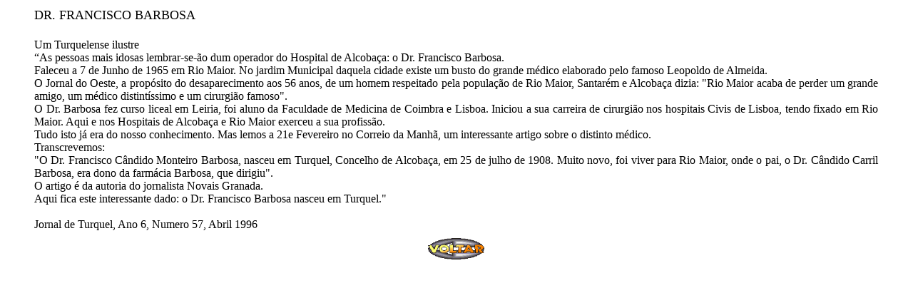

--- FILE ---
content_type: text/html
request_url: http://turquel.com/pessoas/fbarbosa.html
body_size: 1213
content:
<html>

<head>
<title>Turquel - Personalidades - Dr. Francisco Barbosa</title>
</head>

<body>

<table border="0" width="100%">
  <tr>
    <td width="1%">
    </td>
    <td width="33%">
    <p style="word-spacing: 0; margin-top: 0; margin-bottom: 0"><span style="layout-grid-mode:
line"><font size="4">DR. FRANCISCO BARBOSA</font></span></p>
    <p style="word-spacing: 0; margin-top: 0; margin-bottom: 0">&nbsp;
    </td>
    <td width="1%">
      <p style="margin: 0"></td>
  </tr>
  <tr>
    <td width="1%">
      <p style="margin: 0"></td>
    <td width="33%">
    <p class="MsoNormal" style="mso-pagination: none; word-spacing: 0; margin-top: 0; margin-bottom: 0" align="justify"><span style="layout-grid-mode:
line">Um Turquelense ilustre</span><span style="layout-grid-mode:
line">&nbsp;<o:p>
    </o:p>
    </span></p>
    <p class="MsoNormal" style="mso-pagination: none; word-spacing: 0; margin-top: 0; margin-bottom: 0" align="justify"><span style="layout-grid-mode:
line">�As pessoas mais idosas lembrar-se-�o dum operador do Hospital de
    Alcoba�a: o Dr. Francisco Barbosa.<o:p>
    </o:p>
    </span></p>
    <p class="MsoNormal" style="mso-pagination: none; word-spacing: 0; margin-top: 0; margin-bottom: 0" align="justify"><span style="layout-grid-mode:
line">Faleceu a 7 de Junho de 1965 em Rio Maior. No jardim Municipal daquela
    cidade existe um busto do grande m�dico elaborado pelo famoso Leopoldo de
    Almeida.<o:p>
    </o:p>
    </span></p>
    <p class="MsoNormal" style="mso-pagination: none; word-spacing: 0; margin-top: 0; margin-bottom: 0" align="justify"><span style="layout-grid-mode:
line">O Jornal do Oeste, a prop�sito do desaparecimento aos 56 anos, de um
    homem respeitado pela popula��o de Rio Maior, Santar�m e Alcoba�a dizia:
    &quot;Rio Maior acaba de perder um grande amigo, um m�dico distint�ssimo e
    um cirurgi�o famoso&quot;.<o:p>
    </o:p>
    </span></p>
    <p class="MsoNormal" style="mso-pagination: none; word-spacing: 0; margin-top: 0; margin-bottom: 0" align="justify"><span style="layout-grid-mode:
line">O Dr. Barbosa fez curso liceal em Leiria, foi aluno da Faculdade de
    Medicina de Coimbra e Lisboa. Iniciou a sua carreira de cirurgi�o nos
    hospitais Civis de Lisboa, tendo fixado em Rio Maior. Aqui e nos Hospitais
    de Alcoba�a e Rio Maior exerceu a sua profiss�o.<o:p>
    </o:p>
    </span></p>
    <p class="MsoNormal" style="mso-pagination: none; word-spacing: 0; margin-top: 0; margin-bottom: 0" align="justify"><span style="layout-grid-mode:
line">Tudo isto j� era do nosso conhecimento. Mas lemos a 21e Fevereiro no
    Correio da Manh�, um interessante artigo sobre o distinto m�dico.<o:p>
    </o:p>
    </span></p>
    <p class="MsoNormal" style="mso-pagination: none; word-spacing: 0; margin-top: 0; margin-bottom: 0" align="justify"><span style="layout-grid-mode:
line">Transcrevemos:<o:p>
    </o:p>
    </span></p>
    <p class="MsoNormal" style="mso-pagination: none; word-spacing: 0; margin-top: 0; margin-bottom: 0" align="justify"><span style="layout-grid-mode:
line">&quot;O Dr. Francisco C�ndido Monteiro Barbosa, nasceu em Turquel,
    Concelho de Alcoba�a, em 25 de julho de 1908. Muito novo, foi viver para
    Rio Maior, onde o pai, o Dr. C�ndido Carril Barbosa, era dono da farm�cia
    Barbosa, que dirigiu&quot;.<o:p>
    </o:p>
    </span></p>
    <p class="MsoNormal" style="mso-pagination: none; word-spacing: 0; margin-top: 0; margin-bottom: 0" align="justify"><span style="layout-grid-mode:
line">O artigo � da autoria do jornalista Novais Granada.<o:p>
    </o:p>
    </span></p>
    <p class="MsoNormal" style="mso-pagination: none; word-spacing: 0; margin-top: 0; margin-bottom: 0" align="justify"><span style="layout-grid-mode:
line">Aqui fica este interessante dado: o Dr. Francisco Barbosa nasceu em
    Turquel.&quot;<o:p>
    </o:p>
    </span></p>
    <p class="MsoNormal" style="mso-pagination: none; word-spacing: 0; margin-top: 0; margin-bottom: 0" align="justify"><span style="layout-grid-mode:
line">&nbsp;<o:p>
    </o:p>
    </span></p>
    <p class="MsoNormal" style="mso-pagination: none; word-spacing: 0; margin-top: 0; margin-bottom: 0" align="justify"><span style="layout-grid-mode:
line">Jornal de Turquel, Ano 6, Numero 57, Abril 1996</span>
    </td>
    <td width="1%">
      <p style="margin: 0"></td>
  </tr>
  <tr>
    <td width="1%">
      <p style="margin: 0"></td>
    <td width="33%">
      <p style="margin: 0"></td>
    <td width="1%">
      <p style="margin: 0"></td>
  </tr>
</table>

<table border="0" width="100%">
  <tr>
    <td width="1%">
      <p style="margin: 0"></td>
    <td width="33%">
      <p style="margin: 0" align="center"><a href="javascript:history.back()"><img border="0" src="../imagens/back.gif" width="79" height="30"></a></td>
    <td width="1%">
      <p style="margin: 0"></td>
  </tr>
</table>

</body>

</html>
